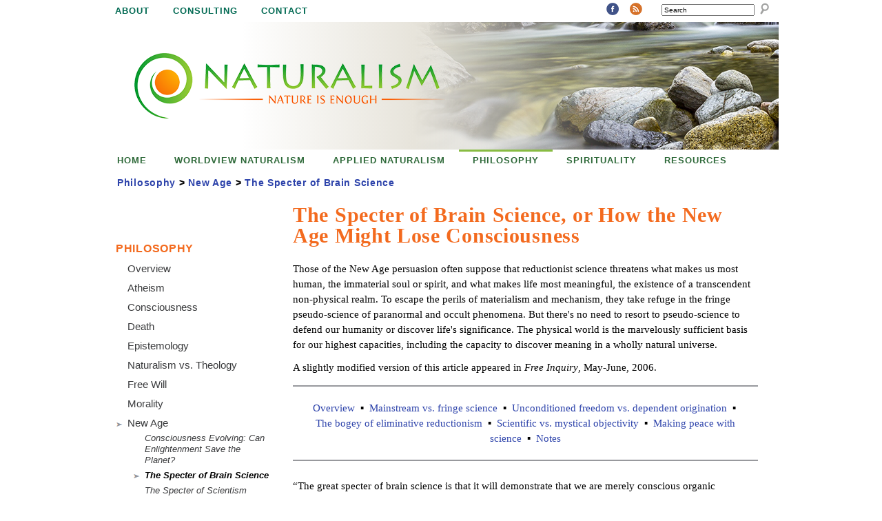

--- FILE ---
content_type: text/html; charset=utf-8
request_url: https://naturalism.org/philosophy/new-age/the-specter-of-brain-science
body_size: 75085
content:
<!DOCTYPE html>
<!--[if IEMobile 7]><html class="iem7"  lang="en" dir="ltr"><![endif]-->
<!--[if lte IE 6]><html class="lt-ie9 lt-ie8 lt-ie7"  lang="en" dir="ltr"><![endif]-->
<!--[if (IE 7)&(!IEMobile)]><html class="lt-ie9 lt-ie8"  lang="en" dir="ltr"><![endif]-->
<!--[if IE 8]><html class="lt-ie9"  lang="en" dir="ltr"><![endif]-->
<!--[if (gte IE 9)|(gt IEMobile 7)]><!--><html  lang="en" dir="ltr" prefix="content: http://purl.org/rss/1.0/modules/content/ dc: http://purl.org/dc/terms/ foaf: http://xmlns.com/foaf/0.1/ og: http://ogp.me/ns# rdfs: http://www.w3.org/2000/01/rdf-schema# sioc: http://rdfs.org/sioc/ns# sioct: http://rdfs.org/sioc/types# skos: http://www.w3.org/2004/02/skos/core# xsd: http://www.w3.org/2001/XMLSchema# schema: http://schema.org/"><!--<![endif]-->

<head>
  <meta charset="utf-8" />
<meta name="Generator" content="Drupal 7 (http://drupal.org)" />
<link rel="canonical" href="/philosophy/new-age/the-specter-of-brain-science" />
<link rel="shortlink" href="/node/291" />
<link rel="shortcut icon" href="https://naturalism.org/sites/naturalism.org/files/swirl-logo.png" type="image/png" />
  <title>The Specter of Brain Science, or How the New Age Might Lose Consciousness | Naturalism.org</title>

      <meta name="MobileOptimized" content="width">
    <meta name="HandheldFriendly" content="true">
    <meta name="viewport" content="width=device-width">
    <meta http-equiv="cleartype" content="on">

  <style>
@import url("https://naturalism.org/modules/system/system.base.css?qerjgs");
</style>
<style>
@import url("https://naturalism.org/modules/book/book.css?qerjgs");
@import url("https://naturalism.org/modules/comment/comment.css?qerjgs");
@import url("https://naturalism.org/sites/all/modules/date/date_api/date.css?qerjgs");
@import url("https://naturalism.org/modules/field/theme/field.css?qerjgs");
@import url("https://naturalism.org/sites/all/modules/logintoboggan/logintoboggan.css?qerjgs");
@import url("https://naturalism.org/modules/node/node.css?qerjgs");
@import url("https://naturalism.org/modules/search/search.css?qerjgs");
@import url("https://naturalism.org/modules/user/user.css?qerjgs");
@import url("https://naturalism.org/sites/all/modules/extlink/extlink.css?qerjgs");
@import url("https://naturalism.org/sites/all/modules/views/css/views.css?qerjgs");
</style>
<style>
@import url("https://naturalism.org/sites/all/modules/colorbox/styles/default/colorbox_style.css?qerjgs");
@import url("https://naturalism.org/sites/all/modules/ctools/css/ctools.css?qerjgs");
@import url("https://naturalism.org/sites/all/modules/nice_menus/css/nice_menus.css?qerjgs");
@import url("https://naturalism.org/sites/naturalism.org/themes/naturalism/css/nice_menus.css?qerjgs");
@import url("https://naturalism.org/sites/all/modules/social_media_links/social_media_links.css?qerjgs");
@import url("https://naturalism.org/sites/naturalism.org/themes/naturalism/css/styles.css?qerjgs");
</style>
  <script src="https://naturalism.org/misc/jquery.js?v=1.4.4"></script>
<script src="https://naturalism.org/misc/jquery-extend-3.4.0.js?v=1.4.4"></script>
<script src="https://naturalism.org/misc/jquery-html-prefilter-3.5.0-backport.js?v=1.4.4"></script>
<script src="https://naturalism.org/misc/jquery.once.js?v=1.2"></script>
<script src="https://naturalism.org/misc/drupal.js?qerjgs"></script>
<script src="https://naturalism.org/sites/all/modules/nice_menus/js/jquery.bgiframe.js?v=2.1"></script>
<script src="https://naturalism.org/sites/all/modules/nice_menus/js/jquery.hoverIntent.js?v=0.5"></script>
<script src="https://naturalism.org/sites/all/modules/nice_menus/js/superfish.js?v=1.4.8"></script>
<script src="https://naturalism.org/sites/all/modules/nice_menus/js/nice_menus.js?v=1.0"></script>
<script src="https://naturalism.org/sites/all/modules/admin_menu/admin_devel/admin_devel.js?qerjgs"></script>
<script src="https://naturalism.org/sites/all/modules/extlink/extlink.js?qerjgs"></script>
<script src="https://naturalism.org/sites/all/libraries/colorbox/jquery.colorbox-min.js?qerjgs"></script>
<script src="https://naturalism.org/sites/all/modules/colorbox/js/colorbox.js?qerjgs"></script>
<script src="https://naturalism.org/sites/all/modules/colorbox/styles/default/colorbox_style.js?qerjgs"></script>
<script src="https://naturalism.org/sites/all/modules/google_analytics/googleanalytics.js?qerjgs"></script>
<script>(function(i,s,o,g,r,a,m){i["GoogleAnalyticsObject"]=r;i[r]=i[r]||function(){(i[r].q=i[r].q||[]).push(arguments)},i[r].l=1*new Date();a=s.createElement(o),m=s.getElementsByTagName(o)[0];a.async=1;a.src=g;m.parentNode.insertBefore(a,m)})(window,document,"script","https://www.google-analytics.com/analytics.js","ga");ga("create", "UA-174790735-1", {"cookieDomain":".naturalism.org"});ga("set", "anonymizeIp", true);ga("send", "pageview");</script>
<script src="https://naturalism.org/sites/all/modules/pullquote/pullquote.js?qerjgs"></script>
<script src="https://naturalism.org/sites/naturalism.org/themes/naturalism/js/jquery.sticky.js?qerjgs"></script>
<script src="https://naturalism.org/sites/naturalism.org/themes/naturalism/js/script.js?qerjgs"></script>
<script>jQuery.extend(Drupal.settings, {"basePath":"\/","pathPrefix":"","ajaxPageState":{"theme":"naturalism","theme_token":"HmnYccQLKY2Yj9tgvGNO4Qdp81tohX63eA4tCCnQrdw","js":{"sites\/all\/modules\/table_of_contents\/table_of_contents.js":1,"misc\/jquery.js":1,"misc\/jquery-extend-3.4.0.js":1,"misc\/jquery-html-prefilter-3.5.0-backport.js":1,"misc\/jquery.once.js":1,"misc\/drupal.js":1,"sites\/all\/modules\/nice_menus\/js\/jquery.bgiframe.js":1,"sites\/all\/modules\/nice_menus\/js\/jquery.hoverIntent.js":1,"sites\/all\/modules\/nice_menus\/js\/superfish.js":1,"sites\/all\/modules\/nice_menus\/js\/nice_menus.js":1,"sites\/all\/modules\/admin_menu\/admin_devel\/admin_devel.js":1,"sites\/all\/modules\/extlink\/extlink.js":1,"sites\/all\/libraries\/colorbox\/jquery.colorbox-min.js":1,"sites\/all\/modules\/colorbox\/js\/colorbox.js":1,"sites\/all\/modules\/colorbox\/styles\/default\/colorbox_style.js":1,"sites\/all\/modules\/google_analytics\/googleanalytics.js":1,"0":1,"sites\/all\/modules\/pullquote\/pullquote.js":1,"sites\/naturalism.org\/themes\/naturalism\/js\/jquery.sticky.js":1,"sites\/naturalism.org\/themes\/naturalism\/js\/script.js":1},"css":{"modules\/system\/system.base.css":1,"modules\/system\/system.menus.css":1,"modules\/system\/system.messages.css":1,"modules\/system\/system.theme.css":1,"modules\/book\/book.css":1,"modules\/comment\/comment.css":1,"sites\/all\/modules\/date\/date_api\/date.css":1,"modules\/field\/theme\/field.css":1,"sites\/all\/modules\/logintoboggan\/logintoboggan.css":1,"modules\/node\/node.css":1,"modules\/search\/search.css":1,"modules\/user\/user.css":1,"sites\/all\/modules\/extlink\/extlink.css":1,"sites\/all\/modules\/views\/css\/views.css":1,"sites\/all\/modules\/colorbox\/styles\/default\/colorbox_style.css":1,"sites\/all\/modules\/ctools\/css\/ctools.css":1,"sites\/all\/modules\/nice_menus\/css\/nice_menus.css":1,"sites\/naturalism.org\/themes\/naturalism\/css\/nice_menus.css":1,"sites\/all\/modules\/social_media_links\/social_media_links.css":1,"sites\/naturalism.org\/themes\/naturalism\/css\/styles.css":1,"sites\/naturalism.org\/themes\/naturalism\/system.menus.css":1,"sites\/naturalism.org\/themes\/naturalism\/system.messages.css":1,"sites\/naturalism.org\/themes\/naturalism\/system.theme.css":1}},"colorbox":{"opacity":"0.85","current":"{current} of {total}","previous":"\u00ab Prev","next":"Next \u00bb","close":"Close","maxWidth":"98%","maxHeight":"98%","fixed":true,"mobiledetect":true,"mobiledevicewidth":"480px"},"nice_menus_options":{"delay":800,"speed":"slow"},"tableOfContents":[{"fieldName":"body","selector":"h2"},{"fieldName":"body","selector":"h2"}],"extlink":{"extTarget":"_blank","extClass":"ext","extLabel":"(link is external)","extImgClass":0,"extSubdomains":1,"extExclude":"","extInclude":"","extCssExclude":".region-bottom","extCssExplicit":"","extAlert":0,"extAlertText":"This link will take you to an external web site. We are not responsible for their content.","mailtoClass":"mailto","mailtoLabel":"(link sends e-mail)"},"googleanalytics":{"trackOutbound":1,"trackMailto":1,"trackDownload":1,"trackDownloadExtensions":"7z|aac|arc|arj|asf|asx|avi|bin|csv|doc(x|m)?|dot(x|m)?|exe|flv|gif|gz|gzip|hqx|jar|jpe?g|js|mp(2|3|4|e?g)|mov(ie)?|msi|msp|pdf|phps|png|ppt(x|m)?|pot(x|m)?|pps(x|m)?|ppam|sld(x|m)?|thmx|qtm?|ra(m|r)?|sea|sit|tar|tgz|torrent|txt|wav|wma|wmv|wpd|xls(x|m|b)?|xlt(x|m)|xlam|xml|z|zip","trackColorbox":1,"trackDomainMode":1},"urlIsAjaxTrusted":{"\/philosophy\/new-age\/the-specter-of-brain-science":true}});</script>
      <!--[if lt IE 9]>
    <script src="/sites/all/themes/zen/js/html5-respond.js"></script>
    <![endif]-->
  </head>
<body class="html not-front not-logged-in one-sidebar sidebar-first page-node page-node- page-node-291 node-type-page section-philosophy" >
      <p id="skip-link">
      <a href="#main-menu" class="element-invisible element-focusable">Jump to navigation</a>
    </p>
      
<div id="page">
	
		<div id="page_top">
  
    		
	</div>
  
    
      <div class="region region-above-header blocks-cols-3">
    <div id="block-nice-menus-2" class="block block-nice-menus first odd"><div class="inner">
          
  <div class="block-content">
    <ul class="nice-menu nice-menu-down nice-menu-menu-secondary-menu" id="nice-menu-2"><li class="type-page menu__item menu-2742 menu-path-node-33 first odd "><a href="/about" title="" class="type-page menu__link">About</a></li>
<li class="type-page menu__item menu-2743 menu-path-node-34  even "><a href="/consulting" title="" class="type-page menu__link">Consulting</a></li>
<li class="menu__item menu-345 menu-path-contact  odd last"><a href="/contact" title="" class="menu__link menu_icon menu-345">Contact</a></li>
</ul>
  </div><!-- /.block-content -->
</div><!-- /.inner --></div><!-- /.block --><div id="block-search-form" class="block block-search even" role="search"><div class="inner">
          
  <div class="block-content">
    <form onsubmit="if(this.search_block_form.value==&#039;Search&#039;){ alert(&#039;Please enter a search term&#039;); return false; }" action="/philosophy/new-age/the-specter-of-brain-science" method="post" id="search-block-form" accept-charset="UTF-8"><div><div class="container-inline">
      <h2 class="element-invisible">Search form</h2>
    <div class="form-item form-type-textfield form-item-search-block-form">
  <label class="element-invisible" for="edit-search-block-form--2">Search </label>
 <input title="Enter the terms you wish to search for." onblur="if (this.value == &#039;&#039;) {this.value = &#039;Search&#039;;}" onfocus="if (this.value == &#039;Search&#039;) {this.value = &#039;&#039;;}" type="text" id="edit-search-block-form--2" name="search_block_form" value="Search" size="20" maxlength="128" class="form-text" />
</div>
<div class="form-actions form-wrapper" id="edit-actions"><input type="image" id="edit-submit" name="submit" src="/sites/naturalism.org/themes/naturalism/images/search.png" class="form-submit" /></div><input type="hidden" name="form_build_id" value="form-DVJ8xsl3CRHNVbJzCkolRAtuyoDTybvwUgr7WiN3KjM" />
<input type="hidden" name="form_id" value="search_block_form" />
</div>
</div></form>  </div><!-- /.block-content -->
</div><!-- /.inner --></div><!-- /.block --><div id="block-social-media-links-social-media-links" class="block block-social-media-links last odd"><div class="inner">
          
  <div class="block-content">
    <ul class="social-media-links platforms inline horizontal"><li  class="facebook first"><a href="https://www.facebook.com/groups/2218407727/" title="Facebook"><img src="https://naturalism.org/sites/all/libraries/webtoolkit/24x24/facebook.png" alt="Facebook icon" /></a></li><li  class="rss last"><a href="https://naturalism.org/rss.xml" title="RSS"><img src="https://naturalism.org/sites/all/libraries/webtoolkit/24x24/rss.png" alt="RSS icon" /></a></li></ul>  </div><!-- /.block-content -->
</div><!-- /.inner --></div><!-- /.block -->  </div>
		
  <header class="header" id="header" role="banner">

          <a href="/" title="Home" rel="home" class="header__logo" id="logo"><img src="https://naturalism.org/sites/naturalism.org/files/naturalism-logo.png" alt="Home" class="header__logo-image" /></a>
    
          <div class="header__name-and-slogan" id="name-and-slogan">
                  <h1 class="header__site-name" id="site-name">
            <a href="/" title="Home" class="header__site-link" rel="home"><span>Naturalism.org</span></a>
          </h1>
        
                  <div class="header__site-slogan" id="site-slogan">Nature is enough</div>
              </div>
    
    
    
  </header>

  <div id="main">

    <div id="content" class="column" role="main">
                  <a id="main-content"></a>
                    <h1 class="page__title title" id="page-title">The Specter of Brain Science, or How the New Age Might Lose Consciousness</h1>
                                          
<div id="block-node-fields-block-1" class="block block-node-fields-block field-intro first odd"><div class="inner">
          
  <div class="block-content">
    <div class="field field-name-field-intro field-type-text-long field-label-hidden"><div class="field-items"><div class="field-item even" property=""><p>Those of the New Age persuasion often suppose that reductionist science threatens what makes us most human, the immaterial soul or spirit, and what makes life most meaningful, the existence of a transcendent non-physical realm. To escape the perils of materialism and mechanism, they take refuge in the fringe pseudo-science of paranormal and occult phenomena. But there's no need to resort to pseudo-science to defend our humanity or discover life's significance. The physical world is the marvelously sufficient basis for our highest capacities, including the capacity to discover meaning in a wholly natural universe.</p>

<p>A slightly modified version of this article appeared in <em>Free Inquiry</em>, May-June, 2006.</p>
</div></div></div>  </div><!-- /.block-content -->
</div><!-- /.inner --></div><!-- /.block --><div id="block-table-of-contents-toc-z64xz386wgsy4xka-fxeeozzgk" class="block block-table-of-contents even"><div class="inner">
          
  <div class="block-content">
    <div class="item-list"><ul class="anchor-list"><li class="anchor-list__item h2 first"><a href="/philosophy/new-age/the-specter-of-brain-science#toc-overview-1LHqVwjd" class="toc-link toc-link-invalid-id active">Overview</a></li>
<li class="anchor-list__item h2"><a href="/philosophy/new-age/the-specter-of-brain-science#toc-mainstream-vs-fringe-science-IWJzd00y" class="toc-link toc-link-invalid-id active">Mainstream vs. fringe science</a></li>
<li class="anchor-list__item h2"><a href="/philosophy/new-age/the-specter-of-brain-science#toc-unconditioned-freedom-vs-dependent-origination-GjNLL5rd" class="toc-link toc-link-invalid-id active">Unconditioned freedom vs. dependent origination</a></li>
<li class="anchor-list__item h2"><a href="/philosophy/new-age/the-specter-of-brain-science#toc-the-bogey-of-eliminative-reductionism--PuPaLnQ" class="toc-link toc-link-invalid-id active">The bogey of eliminative reductionism</a></li>
<li class="anchor-list__item h2"><a href="/philosophy/new-age/the-specter-of-brain-science#toc-scientific-vs-mystical-objectivity-qpR2FdDR" class="toc-link toc-link-invalid-id active">Scientific vs. mystical objectivity</a></li>
<li class="anchor-list__item h2"><a href="/philosophy/new-age/the-specter-of-brain-science#toc-making-peace-with-science-k0poc2Fx" class="toc-link toc-link-invalid-id active">Making peace with science</a></li>
<li class="anchor-list__item h2 last"><a href="/philosophy/new-age/the-specter-of-brain-science#toc-notes-inUlsUkv" class="toc-link toc-link-invalid-id active">Notes</a></li>
</ul></div>  </div><!-- /.block-content -->
</div><!-- /.inner --></div><!-- /.block -->

<article class="node-291 node node-page node-promoted view-mode-full clearfix" about="/philosophy/new-age/the-specter-of-brain-science" typeof="foaf:Document">

      <header>
                  <span property="dc:title" content="The Specter of Brain Science, or How the New Age Might Lose Consciousness" class="rdf-meta element-hidden"></span><span property="sioc:num_replies" content="0" datatype="xsd:integer" class="rdf-meta element-hidden"></span>
      
          </header>
  
  <div class="field field-name-body field-type-text-with-summary field-label-hidden"><div class="field-items"><div class="field-item even" property="content:encoded"><p>“The great specter of brain science is that it will demonstrate that we are merely conscious organic machines, that all our experience and behavior originate in the brain.”<a href="#_ftn1" name="_ftnref1">[1]</a></p>

<h2><a name="overview"></a>Overview</h2>

<p>In a lengthy feature story in the June-August 2005 issue of <em>What Is Enlightenment?</em> magazine (“<a href="http://www.wie.org/j29/consciousness.asp?ifr=rm">Is God All in Your Head?</a>”), managing editor Craig Hamilton describes what New Age believers find most disturbing about the advance of science. Surveying neuroscientific research on the mind and religious experience, he encounters the menacing reductionism of those who would show consciousness, the human spirit, and the direct intuition of ultimate meaning to be nothing more than the brain in action. God, these scientists say, is just in the head. Such reductionism collides with the desire, shared by Hamilton and others of the New Age persuasion<a href="#_ftn2" name="_ftnref2">[2]</a>, to find something more beyond the workings of mere matter in the universe, and to find it within ourselves.</p>

<p>Hamilton is explicit in his objective: “preserving our humanity in the face of the mechanistic worldview” of mainstream science. Since such science and its reductive aspirations are the presumptive threat, the remedy, unsurprisingly, is to be found in the fringe or “frontier” science of New Age apologists. If the desire for “higher” levels of human experience and ultimate purpose find no nourishment in mechanism, then we must discover something <em>beyond</em> mechanism. There are any number of promoters of paranormal and occult phenomena willing to supply such transcendence, for instance “renegade” biologist Rupert Sheldrake and parapsychologist Dean Radin of the Institute of Noetic Sciences. The lure of what humanist philosopher Paul Kurtz calls the “transcendental temptation”<a href="#_ftn3" name="_ftnref3">[3]</a> drives the flight from standard, peer-reviewed empiricism into the arms of a dualism that privileges the mental over the physical, the teleological over the non-purposive.</p>

<p>But is mechanism really such a threat, something to be blocked at the cost of sacrificing mainstream science to the fringe? Must we transcend the “merely” physical and its complex elaboration in the natural world to satisfy our existential yearnings? If our background assumptions about matter and mechanism include the intuitions that the “higher” is necessarily opposed to the “lower,” that the mind or self, in order to be properly free and dignified, must be ontologically something other than body, then the answer is most definitely yes. For normal, mainstream science will inevitably connect part and whole, higher and lower, and for it there’s nothing outside the physical, whatever physical turns out to be according to its latest lights. So if you want more than the material world, then you must indeed quit science. But if, on the other hand, you accept science’s finding that consciousness and our highest capacities in all their glory <em>depend</em> on materiality, then what was formerly “mere” matter is not so mere after all, and properly deserves its share of the limelight. Once we see that the reduction of the higher to lower is not to eliminate it, but only to explain it, then naturalistic accounts of consciousness and our higher capacities will seem less threatening, and more a satisfying unification of what seemed two different realms. Unification, after all, is what properly drives both science and the quest for meaning. And if certain types of meaning (or freedom or purpose) can’t survive critical scrutiny, perhaps we should rethink our desire for them.</p>

<h2><a name="science"></a>Mainstream vs. fringe science</h2>

<p>Central to Hamilton’s case against mainstream science is the argument that it can’t capture the living experience of what it is to be human, and that indeed there’s a basic incompatibility between its commitment to physicalism and acknowledging what’s most essentially human – the conscious, intelligent mind. Many scientists investigating the material basis of consciousness claim that the mind just <em>is</em> a properly orchestrated neural representational architecture, that nothing non-physical is needed to get our cognitive and emotional jobs done.<a href="#_ftn4" name="_ftnref4">[4]</a> In which case, what becomes of the essential, irreducible me I thought I was? Since the conclusion that such a me doesn’t exist is unacceptable, then the premise that science gets the world right must go. And after all, isn’t the direct experience of the thinking, feeling, and knowing me unassailable? It sure doesn’t <em>feel</em> as if biologist and neuroscientist Francis Crick’s “astonishing hypothesis” is right, that all my joys, sorrows, and sense of personal identity are nothing but the activity of a pack of neurons.<a href="#_ftn5" name="_ftnref5">[5]</a> The bottom line for Hamilton is that feelings – the direct experience of the transcendent – have evidential priority over science. This priority guarantees the right conclusion: that there’s a soul-like, essential me, and a god, and a purpose, all tied mentally together somehow in higher consciousness.</p>

<p>But for Hamilton, as for most New Age believers, feelings aren’t quite enough, since he rightly recognizes that sometimes wishful thinking distorts our view of reality. He says “Are we willing to question our spiritual convictions deeply enough to grapple with what neuroscience has to say about [the sense of who we are]?” So he still feels the empiricist pull for independent, 3rd person validation of intuitions, validation that only science can provide. But since mainstream neuroscience, inimical to mind-body dualism, can’t get us to the desired conclusion, fringe science is brought in to fill the bill. It suggests there’s something objective to which our otherwise possibly delusive intuitions correspond. But, crucially, it leaves that objectivity sufficiently unspecified so that no mechanisms come into play. After all, mechanisms are exactly that which cannot be admitted into the New Age worldview, at least not in any central role. Brains, for instance, although they might help translate mental wishes into bodily action, can’t <em>be</em> us, since they are rapidly being analyzed as just such mechanisms, however astonishingly complex.<a href="#_ftn6" name="_ftnref6">[6]</a> For Hamilton and perhaps most non-scientists, the brain is simply a “cognitive prosthesis” for the soul, and the task of fringe science and research into the paranormal is to show ( but not in too much detail, of course) how it does the soul’s bidding. The brain, Hamilton thinks, somehow evolved to perceive a higher order, “the very source and creative driver of the cosmos.” So according to this New Age picture, it’s less a “frightening organic computer” and more of a spiritual organ – partly physical, yes – but also tuned to receive signals from above.</p>

<p>The difficulty, however, is there is no account forthcoming from fringe science of how this direct perception of the higher order works, of how the mental gets received and transduced by the physical. Instead of specifying perceptual processes and mechanisms, Hamilton speaks of the miraculous and mysterious,<a href="#_ftn7" name="_ftnref7">[7]</a> and indeed at one point he mentions Rupert Sheldrake’s “mysterious evidence” that “seem[s] to point to the ability of consciousness to reach beyond the parameters of the skull.” Of course, it’s no surprise that even <em>evidence</em> remains mysterious on this account, since the objective here is the protection of mysteries from analysis. Although Hamilton cites studies of intercessory prayer, telepathy, remote viewing and other psi effects (most not specifically referenced) to support of the reality of such trans-cranial phenomena, there’s no hint of an explanation for any of it. An explanation would necessarily show how all these work, and how they causally connect to the rest of the world we understand. An explanation would inevitably reduce these erstwhile mysteries to a set of processes and mechanisms, and show higher-level and lower-level phenomena to be of a piece, not ontologically separate. We can’t have explanations <em>and</em> mysteries - unless, of course, we pay lip service to empiricism without actually investigating the underlying processes. And that, regrettably, is the essence of New Age frontier science.<a href="#_ftn8" name="_ftnref8">[8]</a></p>

<p>Although in combating materialism Hamilton relies largely on New Age nostrums, he supposes that even mainstream science in its cutting edge developments gives comfort to dualism. He quotes Karl Popper as saying “Through modern physics, materialism has transcended itself, because matter is no longer the fundamental explanatory principle. Fields and energy are.” But, with all due respect to Popper, fields and energy are fully physical phenomena. As physicist Brian Greene puts it, they are part of the “fabric of the cosmos”, and this fabric is of a piece, not divided up into the merely physical and the transcendently non-physical.<a href="#_ftn9" name="_ftnref9">[9]</a> Science simply can’t get us to god, or the mental, if these are conceived as categorically other than what’s found by the peer-reviewed empirical study of existence, which <em>includes</em> matter and energy, particles and waves, forces and fields, and physically-instantiated mechanisms and their higher-order organization. Since science only connects, Hamilton will have to look elsewhere to validate his dualism. Human beings and their higher powers are special, but not so special to have one foot (or neuron) in a transcendent non-physical realm, at least not if we stick with normal science.</p>

<h2><a name="freedom"></a>Unconditioned freedom vs. dependent origination</h2>

<p>Given that neuroscience has its sights set on understanding the brain as a causal system, it’s not surprising that Hamilton worries about the issue of freedom and responsibility. He asks: “If our actions are entirely caused by the brain, and the brain is in turn shaped entirely by the interaction between genes and environment, where does free will enter the equation?” Well, as most scientists agree, if by free will we mean the power to rise above causality in choosing our actions, then we don’t have it. Wanting such contra-causal freedom, or supposing we simply must have it to support a robust conception of responsibility, strongly motivates the rejection of physicalism. And indeed, to save free will Hamilton pins his hope on a dualistic version of the perennial philosophy:</p>

<blockquote>
	<p>From the Buddha’s elaborate teachings on the conditioned nature of mind to twentieth-century Russian mystic G.I. Gurdjieff’s proclamation that “man is a machine,” a central thrust of mystical teachings throughout the ages has been a call to transcend our conditioned, mechanistic existence and discover a freedom that lies beyond all conditioning.</p>
</blockquote>

<p>But Hamilton has, I think, misrepresented the Buddha’s teaching, which never asserted the existence of an unconditioned freedom beyond mechanism. Rather, the Buddha’s central insight was the interdependent arising of all phenomena, or <a href="http://www.geocities.com/Athens/Academy/9280/coarise.htm"> dependent origination</a>; that nothing, including the self, has a permanent, substantial existence. As persons we exist as relatively stable collections of properties, all of which are a function of countless circumstances and influences, and all of which will eventually disappear. There is no self independent of these circumstances that could exert a contra-causal power, in which the self gets to cause without itself being fully caused in turn. The Buddha, anticipating Enlightenment philosophers such as Hume, as well as modern neuroscience, exploded the fiction of the <em>atman</em> – the human soul or essence that could have contra-causal free will – in his <em>anatta</em> philosophy of no-self.</p>

<p>This means that an alternative basis for responsibility and accountability must be found, and indeed philosophers, ethicists and neuroscientists are engaged in vigorous debate on how best to respond to the dawning realization that we aren’t causally privileged over nature.<a href="#_ftn10" name="_ftnref10">[10]</a> Clearly, we must continue to <em>hold</em> each other accountable for our actions, because accountability is essential in shaping good behavior. Dispelling the myth of contra-causal freedom, however, may have significant implications for just <em>how</em> we hold people accountable, since the notion of the deeply deserving, freely willing agent no longer applies. Seeing that all motives and behavior are a function of various causes, we might become more compassionate and more effective in our accountability practices. Hamilton seems not to have considered the possibility that neuroscience might actually be doing us a favor in showing persons and their brains to be deterministic systems.<a href="#_ftn11" name="_ftnref11">[11]</a></p>

<h2><a name="reductionism"></a>The bogey of eliminative reductionism</h2>

<p>For Hamilton, it’s the strongly reductive nature of scientific explanation that most threatens what’s essentially human. He thinks that if consciousness were shown to be the operation of complex neural processes and mechanisms, it would necessarily be <em>eliminated</em> from our catalog of what really exists. But this worry holds water only on the assumption that consciousness must be something more than such processes. From a neuroscientific perspective, and indeed from an everyday non-scientific perspective, consciousness wouldn’t suddenly disappear if we eventually concluded that phenomenal experience is the <em>same thing</em> as a set of representational processes carried out by neurons. We can only “lose consciousness” to scientific explanation if, as for Hamilton and other New Age proponents, it must involve something categorically non-physical. But such an assumption is exactly the sort of pre-theoretical intuition that science is meant to test. After all, maybe full-blown phenomenal consciousness is a higher-order property of physically instantiated intelligent systems, something that needs no immaterial component. By falsely equating reductionist explanations with eliminativism, Hamilton is forced to deny the heart of the scientific project, which is to construct unified explanatory accounts that connect phenomena across categories and levels.</p>

<p>In his haste to discredit reductionism, Hamilton also mischaracterizes recent work on emergence theory. He seems to think emergence and reductionism are opposed, when in fact they are complimentary ways of looking at phenomena. He says</p>

<blockquote>
	<p>Emergence theory holds that interactions between lower-order phenomena can give birth to higher-order phenomena with properties which cannot themselves be reduced to the lower-order interactions. Just as the wetness of water cannot be found in the hydrogen and oxygen molecules that make it up, so the complex qualities of mind, like reason, decision-making, reflection, and emotion cannot be found in the behavior of our neurons.</p>
</blockquote>

<p>It is of course true that consciousness and other higher level cognitive capacities can’t be understood <em>in terms of</em> single neurons, or even low-level neuronal structures, but nevertheless these capacities emerge as a function of properly organized and intercommunicating higher-level assemblies and functional modules, all neurally realized. There is nothing categorically non-physical or mysterious about the entities and organization that support such emergence, and understanding how mind emerges from brain is precisely a matter of determining the various roles, at various levels, played by neurally instantiated processes. Such understanding is benignly reductionistic, in that it shows how higher-level processes, those we traditionally designate mental, arise from <em>nothing but</em> properly organized and functioning lower level processes we designate physical. Ultimately, barring the discovery of some new category of phenomena,<a href="#_ftn12" name="_ftnref12">[12]</a>the complex qualities of mind are based in the behavior of neurons, suitably elaborated; and that’s the amazing (although not literally miraculous) thing about matter: it actually <em>does</em> give rise to mind.</p>

<p>As biologist Ursula Goodenough, neuroscientist Terrence Deacon and others have argued, emergence looks at how novel properties come into being as we work our way up the hierarchy of organization, while reductionism takes things apart as we work our way down.<a href="#_ftn13" name="_ftnref13">[13]</a> This explanatory strategy is central to normal scientific practice, not the province of a few visionary researchers hostile to materialism, as Hamilton seems to think. Emergence grants the existence of properties that can only be understood in terms of the interactive <em>relationships</em> between underlying physical components, while reductionism reminds us that nothing more than these components, properly organized, is needed to generate those properties. There is no intrinsic conflict between emergence and reduction: we get “something more from nothing but,” as Goodenough puts it. Yet as she points out, the properties of complex systems “are often described, approvingly, as somehow taking us beyond the material”.<a href="#_ftnref14" name="_ftnref14">[14]</a> Indeed, Hamilton approves of emergence theory precisely because he imagines it takes us beyond the material, when in fact it shows just how astonishingly rich the material world can be. So there is no dualist hope for Hamilton in emergence, only another perspective on the unity of nature.</p>

<h2><a name="objectivity"></a>Scientific vs. mystical objectivity</h2>

<p>Another snare for Hamilton in the quest to protect us from science is his problematic understanding of subjectivity and objectivity. He quotes meditation researcher Andrew Newberg on the brain and the subjective experience of reality:</p>

<blockquote>
	<p>Let’s say we were to take the materialist position that the only way we experience anything is through the brain. This means that the only way we can tell whether something is real is through our brain. The brain is the organ that discerns what is real. Okay, now this presents a slight problem for the materialist position because when people have mystical experiences, they universally report that they have experienced something that is more real than our everyday material reality. Which means that the brain perceives God, or pure consciousness, to be more real than anything else. So if the brain is what determines what is real and what isn’t, and this is a universal experience of human brains across cultures, where does that leave us?</p>
</blockquote>

<p>Well, if we stick with science as our guide to ultimate reality, this simply leaves us with facts about people’s <em>experience</em> of feeling that some things are more real than others.<a href="#_ftn15" name="_ftnref15">[15]</a> There’s no reason to suppose that subjective experience necessarily maps reality correctly, however widespread and intense such experience might be. Mass delusions are not unheard of, after all. Unless there’s independent experimental and observational evidence of what these experiences <em>refer</em> to, there’s no scientific basis for claiming that god or pure consciousness exist. Individual experiences don’t determine what’s real, science does.</p>

<p>Hamilton himself says that “…even if we take the materialist position that the brain is the sole mediator of experience and the final arbiter of truth, we are left with the fact that human brains across the ages have universally concluded that the spiritual reality glimpsed in mystical experience is in fact of a higher order than the ordinary reality we experience every day.” But again, if we count ourselves empiricists, the human brain is <em>not</em> the final arbiter of truth. Rather, it’s the scientific community, which peer-reviews the pronouncements of any and all brains, checking them against the evidence. This means that “human brains across the ages” could be wrong about drawing the conclusion, based on mystical experience, that there’s a realm that transcends the physical universe. And if we take objectivity to be conferred by science, not mysticism, then indeed nothing can or does transcend that universe. Science unifies what it discovers to exist into a single, natural world.</p>

<h2><a name="peace"></a>Making peace with science</h2>

<p>New Age believers such as Hamilton and his cohorts at <em>What Is Enlightenment? </em>magazine would very much like it to be the case that the human brain somehow has a direct perceptual link to mystical objectivity, to “the very source and creative driver of the cosmos.” If we had such a link, we wouldn’t need science to do the hard work of mapping reality. But there’s no good evidence that we’re wired to perceive a god outside our heads, which explains why Hamilton and the researchers he cites are notably silent on what sorts of processes (dare we say mechanisms?) might be involved in the direct apprehension of ultimate reality. However, this criticism will cut no ice with Hamilton, precisely because he’s placed his cognitive bet not with the scientific mainstream, but with frontier pseudo-science.</p>

<p>Which is too bad, since mainstream science is not inimical to grand conclusions, even of the sort which help drive the quest for meaning, conceived non-dualistically. We don’t need to leave materialism behind either to account for the rich, subjective complexity of lived human experience or to satisfy our craving for connection. In the context of thinking about the mind-body problem, Hamilton comes very close (perilously close, his New Age peers might think) to seeing this when he says</p>

<blockquote>
	<p>In the course of my research, one thought experiment I’ve grown quite fond of is imagining that my consciousness really is being generated by my brain. Think about it—this whole three-dimensional experience of sound, color, thought, feeling, and movement all somehow arising out of the organic functions of this wrinkled slab of tofu-like substance in your head. It seems hard to imagine, but if it were true, what would that say about the nature of matter itself? In fact, if I think about it in this way long enough, I start to wonder which would really be more earth-shattering—to find out that the brain doesn’t create the mind, or to find out that it does.</p>
</blockquote>

<p>Precisely! Here Hamilton glimpses (but later abandons) the startling conclusion that mainstream science is drawing about the brain, which is Crick’s “astonishing hypothesis”: the physical brain creates subjective experience <em>on its own</em> - no trans-cranial connection to mysterious mental fields or an irreducible “higher” reality is necessary. Matter, properly organized, is enough for mind; we don’t need anything categorically mental in our catalog of what exists to get from neurons to consciousness. As Hamilton says, this is indeed an earth-shattering conclusion for dualists, since it explodes half their world. But perhaps it’s more accurate to say it’s a earth-<em>welding</em> conclusion, since it finally and irrevocably connects what were heretofore two distinct realms. We are not, according to neuroscience, of two different natures, and so the status of “mere” matter rises accordingly as we see that, as a necessary substrate for functional organization and representational intelligence, it delivers all the goods of consciousness and higher human capacities. A naturalistic solution to the mind-body problem promises to be the last nail in the coffin of dualism, and good riddance.</p>

<p>Hamilton ultimately flinches at this prospect, saying “By exposing the impersonal mechanisms behind our cherished personalities, [neuroscience] may inadvertently be helping to clear the way for the discovery of that which the great masters [of mysticism] have always said lies beyond them.” But neuroscience strongly suggests there is nothing beyond; impersonal mechanisms are us, in all our unique personhood.</p>

<p>The conclusion that we can indeed get <em>something more</em> (consciousness and the sense of a subjective self) from <em>nothing but</em> (neurons), is perhaps not quite what those seeking transcendence want, just because of the bad rap matter and mechanism have been saddled with for centuries. But, should we buy the astonishing hypothesis, something quite remarkable happens: we can relax. We no longer need escape our material being to discover our better nature or our true home. We don’t have to fudge the science and we don’t have to indulge in wishful thinking to find a sufficiently grand place for the human animal. We discover our authentic selves, with all their precious individuality and subjectivity, to be instantiated <em>right here</em> in this body, and this body in turn is <em>right at home</em> where it came from: the product of 3 billion years of evolution on earth, preceded by another 10 billion years of cosmic history.</p>

<p>Those for whom this story about the self, its powers, and its precursors isn’t grand enough, or comforting enough, will continue to seek shelter from science. But it’s a cognitively and emotionally difficult task to keep reputable science at bay, as Hamilton’s hard-fought battle with neuroscience attests. If those chasing New Age mysteries manage to see that science, in its naturalistic explanations, doesn’t alienate us from ourselves, but instead connects us to the cosmos in each and every aspect of our being, they might relax, and come to terms with our magnificent materiality.</p>

<p><br>
	© Thomas W. Clark, Center for Naturalism, November, 2005</p>

<div>
	<div id="ftn1">
		<h2 class="footnote-section">Notes</h2>

		<p><a href="#_ftnref1" name="_ftn1">[1]</a> Hamilton, C., (2005) “<a href="http://www.wie.org/j29/consciousness.asp?ifr=rm">Is God All in Your Head?</a>,” <em>What Is Enlightenment?</em> issue 29, June-August 2005, p. 98.</p>
	</div>

	<div id="ftn2">
		<p><a href="#_ftnref2" name="_ftn2">[2]</a> Hamilton and his peers at <em>What Is Enlightenment?</em> abjure the term “New Age” in favor of “evolutionary enlightenment,” but for the purposes of this article I’ll use the more familiar, broader term.</p>
	</div>

	<div id="ftn3">
		<p><a href="#_ftnref3" name="_ftn3">[3]</a> See Kurtz, P., (1991) <em>The Transcendental Temptation</em>, Prometheus Books: Amherst, NY.</p>
	</div>

	<div id="ftn4">
		<p><a href="#_ftnref4" name="_ftn4">[4]</a> See for instance Thomas Metzinger’s book <em>Being No One: The Self-Model Theory of Subjectivity</em> (2003, MIT Press: Cambridge, MA) and Clark, T., (2005) “Killing the observer,” Journal of Consciousness Studies, 12, No.4-5, pp. 38-59, online at <a href="/philosophy/consciousness/killing-the-observer">Killing The Observer</a>.</p>
	</div>

	<div id="ftn5">
		<p><a href="#_ftnref5" name="_ftn5">[5]</a> Crick, F., (1995) <em>The Astonishing Hypothesis: The Scientific Search for the Soul</em>, Scribners: New York.</p>
	</div>

	<div id="ftn6">
		<p><a href="#_ftnref6" name="_ftn6">[6]</a> About intuitions of dualism, see Joshua Greene and Jonathan Cohen, “For the Law, Neuroscience Changes Nothing and Everything,” <em>Philosophical Transactions of the Royal Society of London</em> (Science B), 359 (2004): 1775–1785, online at <a href="http://www.csbmb.princeton.edu/%7Ejdgreene/NewGreene-WebPage_files/GreeneCohenPhilTrans-04.pdf"> http://www.csbmb.princeton.edu/~jdgreene/NewGreene-WebPage_files/GreeneCohenPhilTrans-04.pdf</a>, and Paul Bloom’s book, <em>Descartes Baby</em> (2004, Basic Books: New York).</p>

		<p><a href="#_ftnref7" name="_ftn7">[7]</a> E.g., “… in what may be the greatest miracle we know, life somehow managed to evolve an organ capable not only of reflecting on itself but of perceiving something higher than itself…” (p. 99) Searching the article for mentions of “mystery,” “mysterious,” and “mysteriously” brings up 29 instances.</p>

		<p><a href="#_ftnref8" name="_ftn8">[8]</a> Dean Radin of the Institute for Noetic Science inadvertently supports this point when he says “The only reason that [evidence for psi effects is] not accepted by the mainstream is that there is no clear, theoretical reason to accept it. It’s not accepted because people don’t know how to explain it.” (p. 92) Quite right. Unless <em>some</em> explanation for a purported effect is tendered that links it to accepted science, it’s legitimate not to accept the effect as real, especially when the statistical significance of findings are contested, as they very much are for psi phenomena.</p>

		<p><a href="#_ftnref9" name="_ftn9">[9]</a> Greene, B., (2004) <em>The Fabric of the Universe: Space, Time, and the Texture of Reality</em>, Knopf: New York.</p>
	</div>

	<div id="ftn10">
		<p><a href="#_ftnref10" name="_ftn10">[10]</a> See for instance Garland, B., Frankel, S., eds., (2004) <em>Neuroscience and the Law: Brain, Mind, and the Scales of Justice</em>, Dana Press: Washington, DC.</p>
	</div>

	<div id="ftn11">
		<p><a href="#_ftnref11" name="_ftn11">[11]</a> For examples, see the paper by Greene and Cohen referenced at note 5, which suggests that a deterministic understanding of ourselves might lead to a less punitive criminal justice system, and see also the papers at the <a href="/applied-naturalism/criminal-justice">Criminal Justice</a> page.</p>
	</div>

	<div id="ftn12">
		<p><a href="#_ftnref12" name="_ftn12">[12]</a> Some, like philosopher <a href="http://consc.net/chalmers/"> David Chalmers</a>, think such a discovery is probably a necessary component of any solution to the mind-body problem.</p>
	</div>

	<div id="ftn13">
		<p><a href="#_ftnref13" name="_ftn13">[13]</a> See Goodenough, U. and Deacon, T. W., (2003) “From biology to consciousness to morality,” <em>Zygon: Journal of Religion and Science</em> 38 (December), pp. 801-19.</p>
	</div>

	<div id="ftn14">
		<p><a href="#_ftnref14" name="_ftn14">[14]</a> Goodenough, U., (2005) “Reductionism and holism, chance and selection, mechanism and mind,” <em>Zygon: Journal of Religion and Science</em> V 40, #2, pp. 369-380 (quote p. 373).</p>

		<p><a href="#_ftnref15" name="_ftn15">[15]</a> Factual reports about others’ experience are what philosopher Daniel Dennett calls, in his book <em>Consciousness Explained</em>, the raw data of “heterophenomenology.” It is the scientist’s task to explain these data as parsimoniously and productively as possible.</p>
	</div>
</div>
</div></div></div><div class="field field-name-field-author-link field-type-link-field field-label-above"><div class="field-label">Author:&nbsp;</div><div class="field-items"><div class="field-item even" property=""><a href="https://naturalism.org/about-us">Tom Clark</a></div></div></div><div class="field field-name-field-category field-type-taxonomy-term-reference field-label-above"><div class="field-label">Other Categories:&nbsp;</div><div class="field-items"><div class="field-item even" rel=""><a href="/tags/epistemology" typeof="skos:Concept" property="rdfs:label skos:prefLabel" datatype="">Epistemology</a></div><div class="field-item odd" rel=""><a href="/category/science" typeof="skos:Concept" property="rdfs:label skos:prefLabel" datatype="">Science</a></div></div></div><span property="dc:title" content="The Specter of Brain Science, or How the New Age Might Lose Consciousness" class="rdf-meta element-hidden"></span>  
  
  
  
</article>
          </div>

    <div id="navigation">

              <nav id="main-menu" role="navigation" tabindex="-1">
          <ul class="nice-menu nice-menu-down nice-menu-main-menu" id="nice-menu-0"><li class="menu__item menu-218 menu-path-front first odd "><a href="/" title="" class="menu__link menu_icon menu-218">Home</a></li>
<li class="type-page menu__item menu-2812 menuparent  menu-path-node-35  even "><a href="/worldview-naturalism" class="type-page menu__link">Worldview Naturalism</a><ul><li class="type-page menu__item menu-3363 menu-path-node-35 first odd "><a href="/worldview-naturalism" title="" class="type-page menu__link">Overview</a></li>
<li class="type-page menu__item menu-2862 menu-path-node-43  even "><a href="/worldview-naturalism/naturalism-in-a-nutshell" class="type-page menu__link">Naturalism in a Nutshell</a></li>
<li class="type-page menu__item menu-3282 menu-path-node-212  odd "><a href="/worldview-naturalism/systematizing-naturalism" class="type-page menu__link">Systematizing Naturalism</a></li>
<li class="type-page menu__item menu-3246 menu-path-node-176  even "><a href="/worldview-naturalism/tenets-of-naturalism" class="type-page menu__link">Tenets of Naturalism</a></li>
<li class="type-page menu__item menu-3279 menu-path-node-209  odd "><a href="/worldview-naturalism/cognitive-commitments" title="A dialog on the cognitive commitments of naturalism" class="type-page menu__link">Cognitive Commitments</a></li>
<li class="type-page menu__item menu-2863 menu-path-node-44  even "><a href="/worldview-naturalism/history-of-naturalism" class="type-page menu__link">History of Naturalism</a></li>
<li class="type-faq menu__item menu-3322 menu-path-node-123  odd "><a href="/worldview-naturalism/faq" class="type-faq menu__link">FAQ</a></li>
<li class="type-faq menu__item menu-3535 menu-path-node-241  even "><a href="/worldview-naturalism/common-misconceptions" class="type-faq menu__link">Common Misconceptions</a></li>
<li class="type-page menu__item menu-4309 menu-path-node-371  odd "><a href="/worldview-naturalism/naturalism-and-well-being" title="Chapter for &quot;Beyond Religion,&quot; Macmillan Interdisciplinary Handbooks" class="type-page menu__link">Naturalism and Well-Being</a></li>
<li class="type-page menu__item menu-4308 menu-path-node-369  even last"><a href="/worldview-naturalism/encountering-naturalism-a-worldview-and-its-uses" class="type-page menu__link">Encountering Naturalism: A Worldview and Its Uses</a></li>
</ul></li>
<li class="type-page menu__item menu-2813 menuparent  menu-path-node-36  odd "><a href="/applied-naturalism" class="type-page menu__link">Applied Naturalism</a><ul><li class="type-page menu__item menu-3364 menu-path-node-36 first odd "><a href="/applied-naturalism" title="" class="type-page menu__link">Overview</a></li>
<li class="type-category_page menu__item menu-3252 menu-path-node-182  even "><a href="/applied-naturalism/living-in-the-light-of-naturalism" class="type-category_page menu__link">Living in the Light of Naturalism</a></li>
<li class="type-page menu__item menu-3204 menu-path-node-168  odd "><a href="/applied-naturalism/consequences-of-naturalism" class="type-page menu__link">Consequences of Naturalism</a></li>
<li class="type-lexicon menu__item menu-3271 menu-path-node-124  even "><a href="/applied-naturalism/a-naturalistic-lexicon-of-responsibility" class="type-lexicon menu__link">A Naturalistic Lexicon of Responsibility</a></li>
<li class="type-page menu__item menu-3247 menu-path-node-177  odd "><a href="/applied-naturalism/the-viability-of-naturalism" class="type-page menu__link">The Viability of Naturalism</a></li>
<li class="type-category_page menu__item menu-3241 menu-path-node-171  even "><a href="/applied-naturalism/criminal-justice" class="type-category_page menu__link">Criminal Justice</a></li>
<li class="type-category_page menu__item menu-3248 menu-path-node-178  odd "><a href="/applied-naturalism/environment" class="type-category_page menu__link">Environment</a></li>
<li class="type-category_page menu__item menu-2896 menu-path-node-78  even "><a href="/applied-naturalism/mental-and-behavioral-health" class="type-category_page menu__link">Behavioral Health</a></li>
<li class="type-category_page menu__item menu-3190 menu-path-node-156  odd "><a href="/applied-naturalism/politics" class="type-category_page menu__link">Politics</a></li>
<li class="type-category_page menu__item menu-3269 menu-path-node-199  even "><a href="/applied-naturalism/social-justice" class="type-category_page menu__link">Social Justice</a></li>
<li class="type-category_page menu__item menu-3267 menu-path-node-197  odd "><a href="/applied-naturalism/social-policy" class="type-category_page menu__link">Social Policy</a></li>
<li class="type-category_page menu__item menu-3555 menu-path-node-195  even last"><a href="/applied-naturalism/science" class="type-category_page menu__link">Science</a></li>
</ul></li>
<li class="type-page menu__item menu-2814 menuparent  menu-path-node-37 active-trail  even "><a href="/philosophy" class="type-page menu__link">Philosophy</a><ul><li class="type-page menu__item menu-3360 menu-path-node-37 first odd "><a href="/philosophy" title="" class="type-page menu__link">Overview</a></li>
<li class="type-category_page menu__item menu-3278 menu-path-node-208  even "><a href="/philosophy/atheism" class="type-category_page menu__link">Atheism</a></li>
<li class="type-category_page menu__item menu-3146 menu-path-node-126  odd "><a href="/philosophy/consciousness" class="type-category_page menu__link">Consciousness</a></li>
<li class="type-category_page menu__item menu-2884 menu-path-node-66  even "><a href="/philosophy/death" class="type-category_page menu__link">Death</a></li>
<li class="type-category_page menu__item menu-3280 menu-path-node-210  odd "><a href="/philosophy/epistemology" class="type-category_page menu__link">Epistemology</a></li>
<li class="type-category_page menu__item menu-3281 menu-path-node-211  even "><a href="/philosophy/faith-and-theology" class="type-category_page menu__link">Naturalism vs. Theology</a></li>
<li class="type-category_page menu__item menu-2889 menu-path-node-71  odd "><a href="/philosophy/free-will" class="type-category_page menu__link">Free Will</a></li>
<li class="type-category_page menu__item menu-3331 menu-path-node-220  even "><a href="/philosophy/morality" class="type-category_page menu__link">Morality</a></li>
<li class="type-category_page menu__item menu-3633 menu-path-node-310 active-trail  odd "><a href="/philosophy/new-age" class="type-category_page menu__link is-active-trail active-trail">New Age</a></li>
<li class="type-category_page menu__item menu-3277 menu-path-node-207  even "><a href="/philosophy/post-modernism" class="type-category_page menu__link">Post-Modernism</a></li>
<li class="type-category_page menu__item menu-3817 menu-path-node-313  odd last"><a href="/philosophy/worldview-naturalism-in-depth" class="type-category_page menu__link">Worldview Naturalism In Depth</a></li>
</ul></li>
<li class="type-category_page menu__item menu-3361 menuparent  menu-path-node-222  odd "><a href="/spirituality" class="type-category_page menu__link">Spirituality</a><ul><li class="type-category_page menu__item menu-3362 menu-path-node-222 first odd "><a href="/spirituality" title="" class="type-category_page menu__link">Overview</a></li>
<li class="type-page menu__item menu-3519 menu-path-node-238  even "><a href="/spirituality/naturalistic-spirituality" class="type-page menu__link">Naturalistic Spirituality</a></li>
<li class="type-page menu__item menu-3859 menu-path-node-336  odd "><a href="/spirituality/naturalists-unite" class="type-page menu__link">Naturalists, Unite!</a></li>
<li class="type-page menu__item menu-3521 menu-path-node-240  even "><a href="/spirituality/no-hindrance" class="type-page menu__link">No Hindrance</a></li>
<li class="type-page menu__item menu-3520 menu-path-node-239  odd last"><a href="/spirituality/spirituality-without-faith" class="type-page menu__link">Spirituality Without Faith</a></li>
</ul></li>
<li class="type-page menu__item menu-2816 menuparent  menu-path-node-39  even last"><a href="/resources" class="type-page menu__link">Resources</a><ul><li class="type-page menu__item menu-3365 menu-path-node-39 first odd "><a href="/resources" title="" class="type-page menu__link">Overview</a></li>
<li class="type-page menu__item menu-2866 menu-path-node-48  even "><a href="/resources/books" class="type-page menu__link">Books</a></li>
<li class="type-page menu__item menu-2867 menu-path-node-49  odd "><a href="/resources/book-reviews" class="type-page menu__link">Book Reviews</a></li>
<li class="type-page menu__item menu-2870 menu-path-node-52  even "><a href="/resources/talks" class="type-page menu__link">Talks</a></li>
<li class="type-page menu__item menu-2875 menu-path-node-57  odd "><a href="/resources/links" class="type-page menu__link">Links</a></li>
<li class="type-category_page menu__item menu-2877 menu-path-node-59  even "><a href="/resources/translations" class="type-category_page menu__link">Translations</a></li>
<li class="type-category_page menu__item menu-3597 menu-path-node-276  odd last"><a href="/resources/moving-forward" class="type-category_page menu__link">Moving Forward</a></li>
</ul></li>
</ul>
        </nav>
      
        <div class="region region-navigation blocks-cols-1">
    <div id="block-easy-breadcrumb-easy-breadcrumb" class="block block-easy-breadcrumb first last odd"><div class="inner">
          
  <div class="block-content">
      <div itemscope class="easy-breadcrumb" itemtype="https://schema.org/BreadcrumbList">
          <span itemprop="title"><a href="/philosophy" class="easy-breadcrumb_segment easy-breadcrumb_segment-1">Philosophy</a></span>               <span class="easy-breadcrumb_segment-separator">&gt;</span>
                <span itemprop="title"><a href="/philosophy/new-age" class="easy-breadcrumb_segment easy-breadcrumb_segment-2">New Age</a></span>               <span class="easy-breadcrumb_segment-separator">&gt;</span>
                <span itemprop="title"><a href="/philosophy/new-age/the-specter-of-brain-science" class="easy-breadcrumb_segment easy-breadcrumb_segment-title">The Specter of Brain Science</a></span>            </div>
  </div><!-- /.block-content -->
</div><!-- /.inner --></div><!-- /.block -->  </div>

    </div>

    
          <aside class="sidebars">
          <section class="region region-sidebar-first column sidebar blocks-cols-1">
    <div id="block-menu-block-1" class="block block-menu-block first last odd" role="navigation"><div class="inner">
        <h2 class="block__title block-title"><a href="/philosophy" class="active-trail">Philosophy</a></h2>
        
  <div class="block-content">
    <div class="menu-block-wrapper menu-block-1 menu-name-main-menu parent-mlid-0 menu-level-2">
  <ul class="menu"><li class="type-page menu__item is-leaf first leaf menu-mlid-3360"><a href="/philosophy" title="" class="type-page menu__link">Overview</a></li>
<li class="type-category_page menu__item is-collapsed collapsed menu-mlid-3278"><a href="/philosophy/atheism" class="type-category_page menu__link">Atheism</a></li>
<li class="type-category_page menu__item is-collapsed collapsed menu-mlid-3146"><a href="/philosophy/consciousness" class="type-category_page menu__link">Consciousness</a></li>
<li class="type-category_page menu__item is-collapsed collapsed menu-mlid-2884"><a href="/philosophy/death" class="type-category_page menu__link">Death</a></li>
<li class="type-category_page menu__item is-collapsed collapsed menu-mlid-3280"><a href="/philosophy/epistemology" class="type-category_page menu__link">Epistemology</a></li>
<li class="type-category_page menu__item is-collapsed collapsed menu-mlid-3281"><a href="/philosophy/faith-and-theology" class="type-category_page menu__link">Naturalism vs. Theology</a></li>
<li class="type-category_page menu__item is-collapsed collapsed menu-mlid-2889"><a href="/philosophy/free-will" class="type-category_page menu__link">Free Will</a></li>
<li class="type-category_page menu__item is-collapsed collapsed menu-mlid-3331"><a href="/philosophy/morality" class="type-category_page menu__link">Morality</a></li>
<li class="type-category_page menu__item is-active-trail is-expanded expanded active-trail menu-mlid-3633"><a href="/philosophy/new-age" class="type-category_page menu__link is-active-trail active-trail">New Age</a><ul class="menu"><li class="type-page menu__item is-leaf first leaf menu-mlid-3613"><a href="/philosophy/new-age/consciousness-evolving-can-enlightenment-save-the-planet" class="type-page menu__link">Consciousness Evolving: Can Enlightenment Save the Planet?</a></li>
<li class="type-page menu__item is-active is-active-trail is-leaf leaf active-trail active menu-mlid-3612"><a href="/philosophy/new-age/the-specter-of-brain-science" class="type-page menu__link is-active-trail active-trail active">The Specter of Brain Science</a></li>
<li class="type-page menu__item is-leaf last leaf menu-mlid-3614"><a href="/philosophy/new-age/the-specter-of-scientism" class="type-page menu__link">The Specter of Scientism</a></li>
</ul></li>
<li class="type-category_page menu__item is-collapsed collapsed menu-mlid-3277"><a href="/philosophy/post-modernism" class="type-category_page menu__link">Post-Modernism</a></li>
<li class="type-category_page menu__item is-collapsed last collapsed menu-mlid-3817"><a href="/philosophy/worldview-naturalism-in-depth" class="type-category_page menu__link">Worldview Naturalism In Depth</a></li>
</ul></div>
  </div><!-- /.block-content -->
</div><!-- /.inner --></div><!-- /.block -->  </section>
              </aside>
    
  </div>
  
  
  <div id="footer-wrapper">  <footer id="footer" class="region region-footer blocks-cols-6">
    <div id="block-menu-block-8" class="block block-menu-block first odd" role="navigation"><div class="inner">
        <h2 class="block__title block-title"><a href="/" class="block-title-link" title="Home">Home</a></h2>
        
  <div class="block-content">
    <div class="menu-block-wrapper menu-block-8 menu-name-menu-secondary-menu parent-mlid-0 menu-level-1">
  <ul class="menu"><li class="type-page menu__item is-leaf first leaf menu-mlid-2742"><a href="/about" title="" class="type-page menu__link">About</a></li>
<li class="type-page menu__item is-leaf leaf menu-mlid-2743"><a href="/consulting" title="" class="type-page menu__link">Consulting</a></li>
<li class="menu__item is-leaf last leaf menu-mlid-345"><a href="/contact" title="" class="menu__link menu_icon menu-345">Contact</a></li>
</ul></div>
  </div><!-- /.block-content -->
</div><!-- /.inner --></div><!-- /.block --><div id="block-menu-block-3" class="block block-menu-block even" role="navigation"><div class="inner">
        <h2 class="block__title block-title">Worldview Naturalism</h2>
        
  <div class="block-content">
    <div class="menu-block-wrapper menu-block-3 menu-name-main-menu parent-mlid-2812 menu-level-1">
  <ul class="menu"><li class="type-page menu__item is-leaf first leaf menu-mlid-3363"><a href="/worldview-naturalism" title="" class="type-page menu__link">Overview</a></li>
<li class="type-page menu__item is-leaf leaf menu-mlid-2862"><a href="/worldview-naturalism/naturalism-in-a-nutshell" class="type-page menu__link">Naturalism in a Nutshell</a></li>
<li class="type-page menu__item is-leaf leaf menu-mlid-3282"><a href="/worldview-naturalism/systematizing-naturalism" class="type-page menu__link">Systematizing Naturalism</a></li>
<li class="type-page menu__item is-leaf leaf menu-mlid-3246"><a href="/worldview-naturalism/tenets-of-naturalism" class="type-page menu__link">Tenets of Naturalism</a></li>
<li class="type-page menu__item is-leaf leaf menu-mlid-3279"><a href="/worldview-naturalism/cognitive-commitments" title="A dialog on the cognitive commitments of naturalism" class="type-page menu__link">Cognitive Commitments</a></li>
<li class="type-page menu__item is-leaf leaf menu-mlid-2863"><a href="/worldview-naturalism/history-of-naturalism" class="type-page menu__link">History of Naturalism</a></li>
<li class="type-faq menu__item is-leaf leaf menu-mlid-3322"><a href="/worldview-naturalism/faq" class="type-faq menu__link">FAQ</a></li>
<li class="type-faq menu__item is-leaf leaf menu-mlid-3535"><a href="/worldview-naturalism/common-misconceptions" class="type-faq menu__link">Common Misconceptions</a></li>
<li class="type-page menu__item is-leaf leaf menu-mlid-4309"><a href="/worldview-naturalism/naturalism-and-well-being" title="Chapter for &quot;Beyond Religion,&quot; Macmillan Interdisciplinary Handbooks" class="type-page menu__link">Naturalism and Well-Being</a></li>
<li class="type-page menu__item is-leaf last leaf menu-mlid-4308"><a href="/worldview-naturalism/encountering-naturalism-a-worldview-and-its-uses" class="type-page menu__link">Encountering Naturalism: A Worldview and Its Uses</a></li>
</ul></div>
  </div><!-- /.block-content -->
</div><!-- /.inner --></div><!-- /.block --><div id="block-menu-block-4" class="block block-menu-block odd" role="navigation"><div class="inner">
        <h2 class="block__title block-title">Applied Naturalism</h2>
        
  <div class="block-content">
    <div class="menu-block-wrapper menu-block-4 menu-name-main-menu parent-mlid-2813 menu-level-1">
  <ul class="menu"><li class="type-page menu__item is-leaf first leaf menu-mlid-3364"><a href="/applied-naturalism" title="" class="type-page menu__link">Overview</a></li>
<li class="type-category_page menu__item is-parent is-leaf leaf has-children menu-mlid-3252"><a href="/applied-naturalism/living-in-the-light-of-naturalism" class="type-category_page menu__link">Living in the Light of Naturalism</a></li>
<li class="type-page menu__item is-leaf leaf menu-mlid-3204"><a href="/applied-naturalism/consequences-of-naturalism" class="type-page menu__link">Consequences of Naturalism</a></li>
<li class="type-lexicon menu__item is-leaf leaf menu-mlid-3271"><a href="/applied-naturalism/a-naturalistic-lexicon-of-responsibility" class="type-lexicon menu__link">A Naturalistic Lexicon of Responsibility</a></li>
<li class="type-page menu__item is-leaf leaf menu-mlid-3247"><a href="/applied-naturalism/the-viability-of-naturalism" class="type-page menu__link">The Viability of Naturalism</a></li>
<li class="type-category_page menu__item is-parent is-leaf leaf has-children menu-mlid-3241"><a href="/applied-naturalism/criminal-justice" class="type-category_page menu__link">Criminal Justice</a></li>
<li class="type-category_page menu__item is-parent is-leaf leaf has-children menu-mlid-3248"><a href="/applied-naturalism/environment" class="type-category_page menu__link">Environment</a></li>
<li class="type-category_page menu__item is-parent is-leaf leaf has-children menu-mlid-2896"><a href="/applied-naturalism/mental-and-behavioral-health" class="type-category_page menu__link">Behavioral Health</a></li>
<li class="type-category_page menu__item is-parent is-leaf leaf has-children menu-mlid-3190"><a href="/applied-naturalism/politics" class="type-category_page menu__link">Politics</a></li>
<li class="type-category_page menu__item is-parent is-leaf leaf has-children menu-mlid-3269"><a href="/applied-naturalism/social-justice" class="type-category_page menu__link">Social Justice</a></li>
<li class="type-category_page menu__item is-parent is-leaf leaf has-children menu-mlid-3267"><a href="/applied-naturalism/social-policy" class="type-category_page menu__link">Social Policy</a></li>
<li class="type-category_page menu__item is-parent is-leaf last leaf has-children menu-mlid-3555"><a href="/applied-naturalism/science" class="type-category_page menu__link">Science</a></li>
</ul></div>
  </div><!-- /.block-content -->
</div><!-- /.inner --></div><!-- /.block --><div id="block-menu-block-5" class="block block-menu-block even" role="navigation"><div class="inner">
        <h2 class="block__title block-title">Philosophy</h2>
        
  <div class="block-content">
    <div class="menu-block-wrapper menu-block-5 menu-name-main-menu parent-mlid-2814 menu-level-1">
  <ul class="menu"><li class="type-page menu__item is-leaf first leaf menu-mlid-3360"><a href="/philosophy" title="" class="type-page menu__link">Overview</a></li>
<li class="type-category_page menu__item is-parent is-leaf leaf has-children menu-mlid-3278"><a href="/philosophy/atheism" class="type-category_page menu__link">Atheism</a></li>
<li class="type-category_page menu__item is-parent is-leaf leaf has-children menu-mlid-3146"><a href="/philosophy/consciousness" class="type-category_page menu__link">Consciousness</a></li>
<li class="type-category_page menu__item is-parent is-leaf leaf has-children menu-mlid-2884"><a href="/philosophy/death" class="type-category_page menu__link">Death</a></li>
<li class="type-category_page menu__item is-parent is-leaf leaf has-children menu-mlid-3280"><a href="/philosophy/epistemology" class="type-category_page menu__link">Epistemology</a></li>
<li class="type-category_page menu__item is-parent is-leaf leaf has-children menu-mlid-3281"><a href="/philosophy/faith-and-theology" class="type-category_page menu__link">Naturalism vs. Theology</a></li>
<li class="type-category_page menu__item is-parent is-leaf leaf has-children menu-mlid-2889"><a href="/philosophy/free-will" class="type-category_page menu__link">Free Will</a></li>
<li class="type-category_page menu__item is-parent is-leaf leaf has-children menu-mlid-3331"><a href="/philosophy/morality" class="type-category_page menu__link">Morality</a></li>
<li class="type-category_page menu__item is-active-trail is-parent is-leaf leaf has-children active-trail menu-mlid-3633"><a href="/philosophy/new-age" class="type-category_page menu__link is-active-trail active-trail">New Age</a></li>
<li class="type-category_page menu__item is-parent is-leaf leaf has-children menu-mlid-3277"><a href="/philosophy/post-modernism" class="type-category_page menu__link">Post-Modernism</a></li>
<li class="type-category_page menu__item is-parent is-leaf last leaf has-children menu-mlid-3817"><a href="/philosophy/worldview-naturalism-in-depth" class="type-category_page menu__link">Worldview Naturalism In Depth</a></li>
</ul></div>
  </div><!-- /.block-content -->
</div><!-- /.inner --></div><!-- /.block --><div id="block-menu-block-9" class="block block-menu-block odd" role="navigation"><div class="inner">
        <h2 class="block__title block-title">Spirituality</h2>
        
  <div class="block-content">
    <div class="menu-block-wrapper menu-block-9 menu-name-main-menu parent-mlid-3361 menu-level-1">
  <ul class="menu"><li class="type-category_page menu__item is-leaf first leaf menu-mlid-3362"><a href="/spirituality" title="" class="type-category_page menu__link">Overview</a></li>
<li class="type-page menu__item is-leaf leaf menu-mlid-3519"><a href="/spirituality/naturalistic-spirituality" class="type-page menu__link">Naturalistic Spirituality</a></li>
<li class="type-page menu__item is-leaf leaf menu-mlid-3859"><a href="/spirituality/naturalists-unite" class="type-page menu__link">Naturalists, Unite!</a></li>
<li class="type-page menu__item is-leaf leaf menu-mlid-3521"><a href="/spirituality/no-hindrance" class="type-page menu__link">No Hindrance</a></li>
<li class="type-page menu__item is-leaf last leaf menu-mlid-3520"><a href="/spirituality/spirituality-without-faith" class="type-page menu__link">Spirituality Without Faith</a></li>
</ul></div>
  </div><!-- /.block-content -->
</div><!-- /.inner --></div><!-- /.block --><div id="block-menu-block-7" class="block block-menu-block last even" role="navigation"><div class="inner">
        <h2 class="block__title block-title">Resources</h2>
        
  <div class="block-content">
    <div class="menu-block-wrapper menu-block-7 menu-name-main-menu parent-mlid-2816 menu-level-1">
  <ul class="menu"><li class="type-page menu__item is-leaf first leaf menu-mlid-3365"><a href="/resources" title="" class="type-page menu__link">Overview</a></li>
<li class="type-page menu__item is-parent is-leaf leaf has-children menu-mlid-2866"><a href="/resources/books" class="type-page menu__link">Books</a></li>
<li class="type-page menu__item is-leaf leaf menu-mlid-2867"><a href="/resources/book-reviews" class="type-page menu__link">Book Reviews</a></li>
<li class="type-page menu__item is-leaf leaf menu-mlid-2870"><a href="/resources/talks" class="type-page menu__link">Talks</a></li>
<li class="type-page menu__item is-leaf leaf menu-mlid-2875"><a href="/resources/links" class="type-page menu__link">Links</a></li>
<li class="type-category_page menu__item is-parent is-leaf leaf has-children menu-mlid-2877"><a href="/resources/translations" class="type-category_page menu__link">Translations</a></li>
<li class="type-category_page menu__item is-parent is-leaf last leaf has-children menu-mlid-3597"><a href="/resources/moving-forward" class="type-category_page menu__link">Moving Forward</a></li>
</ul></div>
  </div><!-- /.block-content -->
</div><!-- /.inner --></div><!-- /.block -->  </footer>
</div>
</div>

<div id="bottom-wrapper">  <div class="region region-bottom blocks-cols-2">
    <div id="block-block-2" class="block block-block float-left  first odd"><div class="inner">
          
  <div class="block-content">
    <small>&copy;  1998 - 2026 Thomas W. Clark / Site by <a href="http://justmagicdesign.com" target="_blank" title="Visit JustMagicDesign.com">Just Magic Design</a> / <a href="/credits" title="Photo and Icon Attribution">Credits</a></small>  </div><!-- /.block-content -->
</div><!-- /.inner --></div><!-- /.block --><div id="block-block-3" class="block block-block width-third float-right last even"><div class="inner">
          
  <div class="block-content">
    <small>
<span id="login-line">
<a href="/user?destination=node/291">log in</a></span>
</small>  </div><!-- /.block-content -->
</div><!-- /.inner --></div><!-- /.block -->  </div>
</div>  <script src="https://naturalism.org/sites/all/modules/table_of_contents/table_of_contents.js?qerjgs"></script>
</body>
</html>


--- FILE ---
content_type: text/css
request_url: https://naturalism.org/sites/naturalism.org/themes/naturalism/css/nice_menus.css?qerjgs
body_size: 9189
content:
/*
  This is the default stylesheet for nice menus, and will provide
  a starting point for the look of your menus. Make sure the css file
  generated from this SASS file is specified in the global settings
  tab of the Appearance > Settings admin page.

  See README.txt and the handbook page (http://drupal.org/node/185543)
  for more information on using the CSS.
*/
/* Traditional Garamond-based serif stack */
/**********************************************************************
 Variables to customize for site themes. Change these here and add site
 theme-specific rules to the end of this file.
**********************************************************************/
/********************************
 Global styles for ALL menu types
********************************/
@media -sass-debug-info{filename{font-family:file\:\/\/\/Users\/jennifer\/Sites\/ruby\/sites\/naturalism\.org\/themes\/naturalism\/sass\/nice_menus\.scss}line{font-family:\0000342}}
ul.nice-menu {
  list-style: none;
  padding: 0;
  margin: 0;
  border-top: 0px solid #cccccc;
}
@media -sass-debug-info{filename{font-family:file\:\/\/\/Users\/jennifer\/Sites\/ruby\/sites\/naturalism\.org\/themes\/naturalism\/sass\/nice_menus\.scss}line{font-family:\0000344}}
ul.nice-menu li {
  border: 0px solid #cccccc;
  border-top: 0;
  float: left;
  /* LTR */
  background-color: white;
}
@media -sass-debug-info{filename{font-family:file\:\/\/\/Users\/jennifer\/Sites\/ruby\/sites\/naturalism\.org\/themes\/naturalism\/sass\/nice_menus\.scss}line{font-family:\0000350}}
ul.nice-menu li.active-trail, ul.nice-menu li:hover {
  background-color: white;
}
@media -sass-debug-info{filename{font-family:file\:\/\/\/Users\/jennifer\/Sites\/ruby\/sites\/naturalism\.org\/themes\/naturalism\/sass\/nice_menus\.scss}line{font-family:\0000353}}
ul.nice-menu li.active-trail > a {
  color: #2e6939;
}
@media -sass-debug-info{filename{font-family:file\:\/\/\/Users\/jennifer\/Sites\/ruby\/sites\/naturalism\.org\/themes\/naturalism\/sass\/nice_menus\.scss}line{font-family:\0000357}}
ul.nice-menu a {
  font-size: 13px;
  line-height: 1.3;
  padding: 5px 15px;
  text-align: left;
  text-decoration: none;
  color: #2e6939;
}
@media -sass-debug-info{filename{font-family:file\:\/\/\/Users\/jennifer\/Sites\/ruby\/sites\/naturalism\.org\/themes\/naturalism\/sass\/nice_menus\.scss}line{font-family:\0000365}}
ul.nice-menu a.active, ul.nice-menu a:hover {
  color: #2e6939;
}
@media -sass-debug-info{filename{font-family:file\:\/\/\/Users\/jennifer\/Sites\/ruby\/sites\/naturalism\.org\/themes\/naturalism\/sass\/nice_menus\.scss}line{font-family:\0000369}}
ul.nice-menu ul {
  list-style: none;
  padding: 0;
  margin: 0;
  border-top: 0px solid #cccccc;
  top: 24px;
  left: 0px;
  /* LTR */
  border: 0;
  border-top: 0px solid #cccccc;
  margin-right: 0;
  /* LTR */
}
@media -sass-debug-info{filename{font-family:file\:\/\/\/Users\/jennifer\/Sites\/ruby\/sites\/naturalism\.org\/themes\/naturalism\/sass\/nice_menus\.scss}line{font-family:\0000378}}
ul.nice-menu ul li {
  width: 12.5em;
}

/******************************
 HORIZONTAL (down) menus
******************************/
@media -sass-debug-info{filename{font-family:file\:\/\/\/Users\/jennifer\/Sites\/ruby\/sites\/naturalism\.org\/themes\/naturalism\/sass\/nice_menus\.scss}line{font-family:\0000388}}
ul.nice-menu-down {
  float: left;
  border: 0;
}
@media -sass-debug-info{filename{font-family:file\:\/\/\/Users\/jennifer\/Sites\/ruby\/sites\/naturalism\.org\/themes\/naturalism\/sass\/nice_menus\.scss}line{font-family:\0000392}}
ul.nice-menu-down li {
  border-top: 0px solid #cccccc;
  text-transform: uppercase;
  font-family: "Trebuchet MS", "OpenSans", sans-serif;
}
@media -sass-debug-info{filename{font-family:file\:\/\/\/Users\/jennifer\/Sites\/ruby\/sites\/naturalism\.org\/themes\/naturalism\/sass\/nice_menus\.scss}line{font-family:\0000396}}
ul.nice-menu-down li a {
  font-family: "Trebuchet MS", "OpenSans", sans-serif;
}
@media -sass-debug-info{filename{font-family:file\:\/\/\/Users\/jennifer\/Sites\/ruby\/sites\/naturalism\.org\/themes\/naturalism\/sass\/nice_menus\.scss}line{font-family:\0000398}}
ul.nice-menu-down li ul {
  left: 0;
  /* LTR */
  top: 29.5px;
  overflow: visible !important;
  font-family: "OpenSans", sans-serif;
}
@media -sass-debug-info{filename{font-family:file\:\/\/\/Users\/jennifer\/Sites\/ruby\/sites\/naturalism\.org\/themes\/naturalism\/sass\/nice_menus\.scss}line{font-family:\00003105}}
ul.nice-menu-down li ul li {
  border-top: 0;
  border-bottom: 1px solid white;
  clear: both;
  background-color: #EDEEE3;
}
@media -sass-debug-info{filename{font-family:file\:\/\/\/Users\/jennifer\/Sites\/ruby\/sites\/naturalism\.org\/themes\/naturalism\/sass\/nice_menus\.scss}line{font-family:\00003110}}
ul.nice-menu-down li ul li a {
  color: black;
  text-transform: none;
}
@media -sass-debug-info{filename{font-family:file\:\/\/\/Users\/jennifer\/Sites\/ruby\/sites\/naturalism\.org\/themes\/naturalism\/sass\/nice_menus\.scss}line{font-family:\00003114}}
ul.nice-menu-down li ul li.active, ul.nice-menu-down li ul li:hover {
  background-color: #D8D9C5;
}
@media -sass-debug-info{filename{font-family:file\:\/\/\/Users\/jennifer\/Sites\/ruby\/sites\/naturalism\.org\/themes\/naturalism\/sass\/nice_menus\.scss}line{font-family:\00003116}}
ul.nice-menu-down li ul li.active a, ul.nice-menu-down li ul li:hover a {
  color: black;
}
@media -sass-debug-info{filename{font-family:file\:\/\/\/Users\/jennifer\/Sites\/ruby\/sites\/naturalism\.org\/themes\/naturalism\/sass\/nice_menus\.scss}line{font-family:\00003129}}
ul.nice-menu-down li ul li ul {
  left: 12.5em;
  /* LTR */
  top: 0px;
}

/******************************
 VERTICAL (left/right) menus
******************************/
/* This is the default width of all vertical menus. */
@media -sass-debug-info{filename{font-family:file\:\/\/\/Users\/jennifer\/Sites\/ruby\/sites\/naturalism\.org\/themes\/naturalism\/sass\/nice_menus\.scss}line{font-family:\00003158}}
ul.nice-menu-right,
ul.nice-menu-left,
ul.nice-menu-right li,
ul.nice-menu-left li {
  width: 12.5em;
}

/* VERTICAL menus where submenus pop RIGHT (default). */
@media -sass-debug-info{filename{font-family:file\:\/\/\/Users\/jennifer\/Sites\/ruby\/sites\/naturalism\.org\/themes\/naturalism\/sass\/nice_menus\.scss}line{font-family:\00003164}}
ul.nice-menu-right ul {
  width: 12.5em;
  left: 12.5em;
  top: 0px;
}
@media -sass-debug-info{filename{font-family:file\:\/\/\/Users\/jennifer\/Sites\/ruby\/sites\/naturalism\.org\/themes\/naturalism\/sass\/nice_menus\.scss}line{font-family:\00003169}}
ul.nice-menu-right ul ul {
  width: 12.5em;
  left: 12.5em;
  top: 0px;
}
@media -sass-debug-info{filename{font-family:file\:\/\/\/Users\/jennifer\/Sites\/ruby\/sites\/naturalism\.org\/themes\/naturalism\/sass\/nice_menus\.scss}line{font-family:\00003176}}
ul.nice-menu-right li.menuparent, ul.nice-menu-right li li.menuparent {
  background: white url("../images/arrow-right.png") right center no-repeat;
}
@media -sass-debug-info{filename{font-family:file\:\/\/\/Users\/jennifer\/Sites\/ruby\/sites\/naturalism\.org\/themes\/naturalism\/sass\/nice_menus\.scss}line{font-family:\00003180}}
ul.nice-menu-right li.menuparent:hover, ul.nice-menu-right li li.menuparent:hover {
  background: white url("../images/arrow-right.png") right center no-repeat;
}

/* VERTICAL menus where submenus pop LEFT. */
@media -sass-debug-info{filename{font-family:file\:\/\/\/Users\/jennifer\/Sites\/ruby\/sites\/naturalism\.org\/themes\/naturalism\/sass\/nice_menus\.scss}line{font-family:\00003187}}
ul.nice-menu-left li ul {
  width: 12.5em;
  left: -12.35em;
  top: 0px;
}
@media -sass-debug-info{filename{font-family:file\:\/\/\/Users\/jennifer\/Sites\/ruby\/sites\/naturalism\.org\/themes\/naturalism\/sass\/nice_menus\.scss}line{font-family:\00003192}}
ul.nice-menu-left li ul li ul {
  width: 12.5em;
  left: -12.35em;
  top: 0px;
}
@media -sass-debug-info{filename{font-family:file\:\/\/\/Users\/jennifer\/Sites\/ruby\/sites\/naturalism\.org\/themes\/naturalism\/sass\/nice_menus\.scss}line{font-family:\00003199}}
ul.nice-menu-left li.menuparent, ul.nice-menu-left li li.menuparent {
  background: white url("../images/arrow-left.png") left center no-repeat;
}
@media -sass-debug-info{filename{font-family:file\:\/\/\/Users\/jennifer\/Sites\/ruby\/sites\/naturalism\.org\/themes\/naturalism\/sass\/nice_menus\.scss}line{font-family:\00003203}}
ul.nice-menu-left li.menuparent:hover, ul.nice-menu-left li li.menuparent:hover {
  background: white url("../images/arrow-left.png") left center no-repeat;
}
@media -sass-debug-info{filename{font-family:file\:\/\/\/Users\/jennifer\/Sites\/ruby\/sites\/naturalism\.org\/themes\/naturalism\/sass\/nice_menus\.scss}line{font-family:\00003207}}
ul.nice-menu-left a, ul.nice-menu-left ul a {
  padding-left: 14px;
}

/**********************************************************************************
 Site theme-specific rules.

 This is where you add rules that are specific to your site's theme. Don't override
 rules from above here, comment them out or change them above.
***********************************************************************************/


--- FILE ---
content_type: application/javascript
request_url: https://naturalism.org/sites/naturalism.org/themes/naturalism/js/script.js?qerjgs
body_size: 1157
content:
/**
 * @file
 * A JavaScript file for the theme.
 *
 * In order for this JavaScript to be loaded on pages, see the instructions in
 * the README.txt next to this file.
 */

// JavaScript should be made compatible with libraries other than jQuery by
// wrapping it with an "anonymous closure". See:
// - https://drupal.org/node/1446420
// - http://www.adequatelygood.com/2010/3/JavaScript-Module-Pattern-In-Depth


(function ($, Drupal, window, document, undefined) {


// To understand behaviors, see https://drupal.org/node/756722#behaviors
Drupal.behaviors.my_custom_behavior = {
  attach: function(context, settings) {
/*    
		// Keep the navigation stuck right underneath the secondary menu bar
		$("#secondary-menu-bar").sticky({topSpacing:0});
		$("#navigation").sticky({topSpacing:$( "#secondary-menu-bar").height()});
		
		// Make the "back to top" button sticky
		$("#block-block-25").sticky({topSpacing:$(".region-secondary-menu-bar").height() + $("#navigation").height() + 15,
		                                   bottomSpacing:$("#footer").height() + $(".region-bottom").height() + 60});
		
*/		 

};


})(jQuery, Drupal, this, this.document);


--- FILE ---
content_type: application/javascript
request_url: https://naturalism.org/sites/all/modules/table_of_contents/table_of_contents.js?qerjgs
body_size: 1296
content:
(function ($) {
  Drupal.behaviors.tableOfContents = {
    /**
     * This assumes that the field is in a container with the class .field-name-{field_name}
     *
     * @param context
     * @param settings
     */
    attach: function(context, settings) {
      var getFragment = function (url) {
        // Remove everything before the hash character.
        var fragmentPosition = url.indexOf('#');
        if (fragmentPosition >= 0) {
          url = url.substr(fragmentPosition + 1);
        }
        else {
          return null;
        }
        // Remove the query string part.
        var queryPosition = url.indexOf('?');
        if (queryPosition >= 0) {
          url = url.substr(0, queryPosition);
        }
        return url;
      };
      for (var index = 0; index < settings.tableOfContents.length; index++) {
        var fieldData = settings.tableOfContents[index];
        // Get all the toc links that could not be mapped in backend.
        var $missedAnchorLinks = $('.block-table-of-contents a.toc-link-invalid-id');
        $('.field-name-' + fieldData.fieldName).find(fieldData.selector + ':not([id])').each(function (index, item) {
          $(item).attr('id', getFragment($($missedAnchorLinks.get(index)).attr('href')));
        });
      }
    }
  }
})(jQuery);
